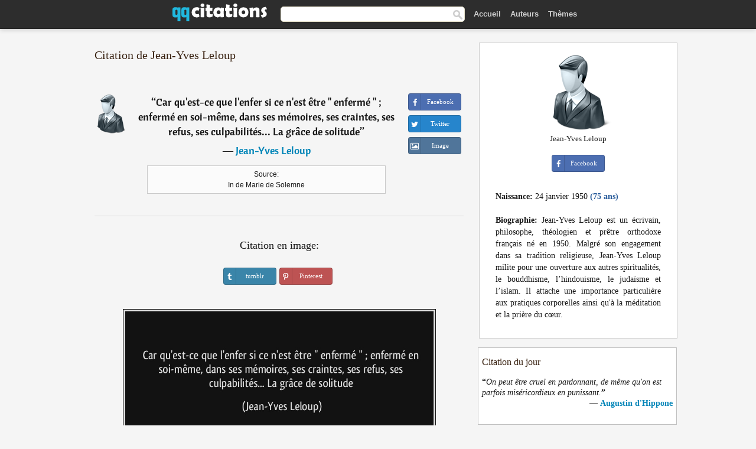

--- FILE ---
content_type: text/html; charset=UTF-8
request_url: https://qqcitations.com/citation/202667
body_size: 6428
content:
<!DOCTYPE html><html xml:lang="fr" lang="fr" ><head>
<meta http-equiv="content-type" content="text/html; charset=UTF-8"> 

  <title>Car qu'est-ce que l'enfer si ce n'est être  enfermé  ; enfermé en soi-même, dans ses mémoires, ses craintes, ses ...</title>
  
  <meta name="description" content="Citation de Jean-Yves Leloup - Car qu'est-ce que l'enfer si ce n'est être  enfermé  ; enfermé en soi-même, dans ses mémoires, ses craintes, ses refus, ses culpabilités... La grâce de solitude">
  
  <meta name="googlebot" content="NOODP">

<link href="/css/basev2.1.3.css" media="screen" rel="stylesheet" type="text/css" />  

  <meta property="og:title" content="Jean-Yves Leloup"/>
  <meta property="og:type" content="article"/>
  <meta property="og:site_name" content="QQ Citations"/>
  <meta property="og:description" content="Car qu'est-ce que l'enfer si ce n'est être  enfermé  ; enfermé en soi-même, dans ses mémoires, ses craintes, ses refus, ses culpabilités... La grâce de solitude"/>
  <meta property="og:image" content="https://qqcitations.com/img/qq_fb.png"/>

  <meta property="og:url" content="https://qqcitations.com/citation/202667">  

  <meta property="fb:app_id" content="565451140239147"/>
  <meta itemprop="image" content="https://qqcitations.com/img/qq_fb.png">
  <link rel="image_src" href="https://qqcitations.com/img/qq_fb.png" />  
  <link rel="apple-touch-icon" sizes="57x57" href="/apple-touch-icon-57x57.png?v=2016">
  <link rel="apple-touch-icon" sizes="60x60" href="/apple-touch-icon-60x60.png?v=2016">
  <link rel="apple-touch-icon" sizes="72x72" href="/apple-touch-icon-72x72.png?v=2016">
  <link rel="apple-touch-icon" sizes="76x76" href="/apple-touch-icon-76x76.png?v=2016">
  <link rel="apple-touch-icon" sizes="114x114" href="/apple-touch-icon-114x114.png?v=2016">
  <link rel="apple-touch-icon" sizes="120x120" href="/apple-touch-icon-120x120.png?v=2016">
  <link rel="apple-touch-icon" sizes="144x144" href="/apple-touch-icon-144x144.png?v=2016">
  <link rel="apple-touch-icon" sizes="152x152" href="/apple-touch-icon-152x152.png?v=2016">
  <link rel="apple-touch-icon" sizes="180x180" href="/apple-touch-icon-180x180.png?v=2016">
  <link rel="icon" type="image/png" href="/favicon-32x32.png?v=2016" sizes="32x32">
  <link rel="icon" type="image/png" href="/android-chrome-192x192.png?v=2016" sizes="192x192">
  <link rel="icon" type="image/png" href="/favicon-96x96.png?v=2016" sizes="96x96">
  <link rel="icon" type="image/png" href="/favicon-16x16.png?v=2016" sizes="16x16">
  <link rel="manifest" href="/manifest.json?v=2016">
  <link rel="mask-icon" href="/safari-pinned-tab.svg?v=2016" color="#5bbad5">
  <link rel="shortcut icon" href="/favicon.ico?v=2016">
  <meta name="msapplication-TileColor" content="#2b5797">
  <meta name="msapplication-TileImage" content="/mstile-144x144.png?v=2016">
  <meta name="theme-color" content="#ffffff">

   
  <meta name="viewport" content="width=device-width, initial-scale=1, maximum-scale=1">  
   

<script async src="https://www.googletagmanager.com/gtag/js?id=G-ESV2ZBQQS4"></script>
<script>
  window.dataLayer = window.dataLayer || [];
  function gtag(){dataLayer.push(arguments);}
  gtag('js', new Date());

  gtag('config', 'G-ESV2ZBQQS4');
</script>




<link rel="canonical" href="https://qqcitations.com/citation/202667" />
<script async src="//pagead2.googlesyndication.com/pagead/js/adsbygoogle.js"></script>
<script>
  (adsbygoogle = window.adsbygoogle || []).push({
    google_ad_client: "ca-pub-6631402814758980",
    enable_page_level_ads: true
  });
</script>




</head>

<body>
<div class="content">
  

    <div id="tbar_w">
<div class="uitext" id="siteheader">
<div class="shwrapper"><div id="logo">
<a href="/">

<img id="logoimg" alt="Citations" src="/img/qq.svg" width="160" height="36">

</a>
</div>
<div id="sitesearch">
<form accept-charset="UTF-8" action="/citations/" method="get" name="headerSearchForm">
<div class="auto_complete_field_wrapper">
<input class="greyText" id="sitesearch_field" name="q" type="text" autocomplete="off">        
<input type="hidden" name="t" value="1">

</div>
<a class="submitLink" href="#" onclick="document.headerSearchForm.submit(); return false;" rel="nofollow"><img alt="search" src="/img/mg.png" title="Rechercher auteurs ou citations" width="16" height="16"></a>
</form>
</div>

<ul class="nav" id="sitenav">

<li>
<a href="/" class="navlink" id="quotesli">Accueil</a>
</li>

<li>
<a href="/auteurs/" class="navlink">Auteurs</a>
</li>
<li>
<a href="/themes/" class="navlink">Thèmes</a>
</li>

</ul>

<div class="loginbar">
<div class="ubtn-group" id="lbsearch"><a href="/citations/" class="ubtn ubtn-inverse"> <i class="icon-search icon-white nbarbtn"></i></a></div><div class="ubtn-group" id="lbmore"><a href="#showmore" class="ubtn ubtn-inverse"> <i class="icon-menu icon-white nbarbtn"></i></a></div>
</div>


</div>
</div>

</div>





  <div class="mainContentContainer ">
    <div class="mainContent">
      

      <div class="mainContentFloat">

        <div id="flashContainer" style="text-align:center">
		
		<div class="gad"></div>
</div>

<div class="leftContainer">
	<br />
	
	<h1>Citation de Jean-Yves Leloup</h1><br /><div class="quotes"><div class="quote"><div class="quoteDetails"><table><tbody><tr><td class="qd_td"><a href="/auteur/jean-yves-leloup" class="leftAlignedImage"><img alt="Jean-Yves Leloup" src="/img/author-small.png" srcset="/img/author-small@2x.png 2x" width="50" height="66" /></a></td><td class="swidth"><div class="quoteText2">“<a href="/citation/202667" class="qlink">Car qu'est-ce que l'enfer si ce n'est être " enfermé " ; enfermé en soi-même, dans ses mémoires, ses craintes, ses refus, ses culpabilités... La grâce de solitude</a>”<br /><div class="qauthor"> ― <a href="/auteur/jean-yves-leloup">Jean-Yves Leloup</a></div></div><div class="refbox">Source: <br /> In de Marie de Solemne</div></td></tr></tbody></table></div><div class="action"><div class="acdblock"><div class="abtndiv"><a href="javascript:void(0);" rel="nofollow" onclick="sbWindow('https://www.facebook.com/sharer/sharer.php?u=https://qqcitations.com/citation/202667',640,360);" class="btn btn-block btn-social btn-xs btn-facebook" > <span class="fa fa-facebook"></span><div class="abtnlabel">Facebook</div></a></div><div class="abtndiv"><a href="javascript:void(0);" rel="nofollow" onclick="sbWindow('https://twitter.com/intent/tweet?original_referer=https://qqcitations.com/citation/202667&amp;text=Car+qu%27est-ce+que+l%27enfer+si+ce+n%27est+%C3%AAtre+%22+enferm%C3%A9+%22+%3B+enferm%C3%A9+en+soi-m%C3%AAme%2C+dans+ses+m%C3%A9moires%2C+ses+craintes%2C+se...&amp;url=https://qqcitations.com/citation/202667',570,270);" class="btn btn-block btn-social btn-xs btn-twitter"> <span class="fa fa-twitter"></span><div class="abtnlabel">Twitter</div></a></div><div id="wappbtn" class="abtndiv"><a href="whatsapp://send?text=Car qu'est-ce que l'enfer si ce n'est être " enfermé " ; enfermé en soi-même, dans ses mémoires, ses craintes, ses refus, ses culpabilités... La grâce de solitude - Jean-Yves Leloup - https://qqcitations.com/citation/202667" rel="nofollow" class="btn btn-block btn-social btn-xs btn-wapp" > <span class="fa fa-wapp"></span><div class="abtnlabel">WhatsApp</div></a></div><div class="abtndiv"><a href="/citation/202667" rel="nofollow" class="btn btn-block btn-social btn-xs btn-img"> <span class="fa fa-img"></span><div class="abtnlabel">Image</div></a></div></div></div></div><div class="flleft tcenter swidth" id="imgfrase"><div class="fs18"><br>Citation en image: </div><br /><div id="isbtns"><div><div class="abtndiv"><a href="javascript:void(0);" rel="nofollow" onclick="sbWindow('https://www.tumblr.com/share/photo?source=https%3A%2F%2Fqqcitations.com%2F%2Fimages-citations%2Fcitation-car-qu-est-ce-que-l-enfer-si-ce-n-est-etre-enferme-enferme-en-soi-meme-dans-ses-jean-yves-leloup-202667.jpg&amp;tags=citations%2CJean-Yves+Leloup&amp;caption=Car+qu%27est-ce+que+l%27enfer+si+ce+n%27est+%C3%AAtre+%22+enferm%C3%A9+%22+%3B+enferm%C3%A9+en+soi-m%C3%AAme%2C+dans+ses+m%C3%A9moires%2C+ses+craintes%2C+ses+refus%2C+ses+culpabilit%C3%A9s...+La+gr%C3%A2ce+de+solitude+%3Cbr+%2F%3E+%28Jean-Yves+Leloup%29&amp;clickthru=https%3A%2F%2Fqqcitations.com%2Fcitation%2F202667',470,450);" class="btn btn-block btn-social btn-xs2 btn-tumblr"> <span class="fa fa-tumblr"></span><div class="abtnlabel">tumblr</div></a></div><div class="abtndiv"><a href="javascript:void(0);" rel="nofollow" onclick="sbWindow('https://pinterest.com/pin/create/button/?url=https%3A%2F%2Fqqcitations.com%2Fcitation%2F202667&amp;media=https%3A%2F%2Fqqcitations.com%2F%2Fimages-citations%2Fcitation-car-qu-est-ce-que-l-enfer-si-ce-n-est-etre-enferme-enferme-en-soi-meme-dans-ses-jean-yves-leloup-202667.jpg&amp;description=Car+qu%27est-ce+que+l%27enfer+si+ce+n%27est+%C3%AAtre+%22+enferm%C3%A9+%22+%3B+enferm%C3%A9+en+soi-m%C3%AAme%2C+dans+ses+m%C3%A9moires%2C+ses+craintes%2C+ses+refus%2C+ses+culpabilit%C3%A9s...+La+gr%C3%A2ce+de+solitude+%28Jean-Yves+Leloup%29+%23citations+%23Jean-YvesLeloup',570,350);" class="btn btn-block btn-social btn-xs2 btn-pinterest"> <span class="fa fa-pinterest"></span><div class="abtnlabel">Pinterest</div></a></div></div></div><br /><br /><img src="/images-citations/citation-car-qu-est-ce-que-l-enfer-si-ce-n-est-etre-enferme-enferme-en-soi-meme-dans-ses-jean-yves-leloup-202667.jpg" alt="Car qu'est-ce que l'enfer si ce n'est être " enfermé " ; enfermé en soi-même, dans ses mémoires, ses craintes, ses refus, ses culpabilités... La grâce de solitude  - Jean-Yves Leloup" title="Car qu'est-ce que l'enfer si ce n'est être " enfermé " ; enfermé en soi-même, dans ses mémoires, ses craintes, ses refus, ses culpabilités... La grâce de solitude - Jean-Yves Leloup" class="picmw"><br /></div><div class="clear"></div><div class="tcenter qborder mt20"><script async src="//pagead2.googlesyndication.com/pagead/js/adsbygoogle.js"></script>
<!-- qqcitations_top1 -->
<ins class="adsbygoogle"
     style="display:inline-block;width:336px;height:280px"
     data-ad-client="ca-pub-6631402814758980"
     data-ad-slot="3587807216"></ins>
<script>
(adsbygoogle = window.adsbygoogle || []).push({});
</script></div><div class="opauthor">Autres citations de Jean-Yves Leloup</div><div class="quote"><div class="quoteDetails"><table><tbody><tr><td class="qd_td"><a href="/auteur/jean-yves-leloup" class="leftAlignedImage"><img alt="Jean-Yves Leloup" src="/img/author-small.png" srcset="/img/author-small@2x.png 2x" width="50" height="66" /></a></td><td class="swidth"><div class="quoteText2">“<a href="/citation/113634" class="qlink">La maturité de quelqu'un se mesure à la capacité d'ambiguïté qu'il peut porter.</a>”<br /><div class="qauthor"> ― <a href="/auteur/jean-yves-leloup">Jean-Yves Leloup</a></div></div><div class="refbox">Source: <br /> in Innocente culpabilité de Marie de Solemne</div></td></tr></tbody></table></div><div class="action"><div class="acdblock"><div class="abtndiv"><a href="javascript:void(0);" rel="nofollow" onclick="sbWindow('https://www.facebook.com/sharer/sharer.php?u=https://qqcitations.com/citation/113634',640,360);" class="btn btn-block btn-social btn-xs btn-facebook" > <span class="fa fa-facebook"></span><div class="abtnlabel">Facebook</div></a></div><div class="abtndiv"><a href="javascript:void(0);" rel="nofollow" onclick="sbWindow('https://twitter.com/intent/tweet?original_referer=https://qqcitations.com/citation/113634&amp;text=La+maturit%C3%A9+de+quelqu%27un+se+mesure+%C3%A0+la+capacit%C3%A9+d%27ambigu%C3%AFt%C3%A9+qu%27il+peut+porter.&amp;url=https://qqcitations.com/citation/113634',570,270);" class="btn btn-block btn-social btn-xs btn-twitter"> <span class="fa fa-twitter"></span><div class="abtnlabel">Twitter</div></a></div><div id="wappbtn" class="abtndiv"><a href="whatsapp://send?text=La maturité de quelqu'un se mesure à la capacité d'ambiguïté qu'il peut porter. - Jean-Yves Leloup - https://qqcitations.com/citation/113634" rel="nofollow" class="btn btn-block btn-social btn-xs btn-wapp" > <span class="fa fa-wapp"></span><div class="abtnlabel">WhatsApp</div></a></div><div class="abtndiv"><a href="/citation/113634" rel="nofollow" class="btn btn-block btn-social btn-xs btn-img"> <span class="fa fa-img"></span><div class="abtnlabel">Image</div></a></div></div></div></div><div class="quote"><div class="quoteDetails"><table><tbody><tr><td class="qd_td"><a href="/auteur/jean-yves-leloup" class="leftAlignedImage"><img alt="Jean-Yves Leloup" src="/img/author-small.png" srcset="/img/author-small@2x.png 2x" width="50" height="66" /></a></td><td class="swidth"><div class="quoteText2">“<a href="/citation/174852" class="qlink">Être un homme, c'est savoir qu'il y a en nous de l'espace, une infinie pureté, et en même temps de la matière, du corps. Et c'est dans cette acceptation que, peut-être, pouvons-nous sortir de l'angoisse, de la culpabilité et de la violence.</a>”<br /><div class="qauthor"> ― <a href="/auteur/jean-yves-leloup">Jean-Yves Leloup</a></div></div><div class="refbox">Source: <br /> in Innocente culpabilité de Marie de Solemne</div></td></tr></tbody></table></div><div class="action"><div class="acdblock"><div class="abtndiv"><a href="javascript:void(0);" rel="nofollow" onclick="sbWindow('https://www.facebook.com/sharer/sharer.php?u=https://qqcitations.com/citation/174852',640,360);" class="btn btn-block btn-social btn-xs btn-facebook" > <span class="fa fa-facebook"></span><div class="abtnlabel">Facebook</div></a></div><div class="abtndiv"><a href="javascript:void(0);" rel="nofollow" onclick="sbWindow('https://twitter.com/intent/tweet?original_referer=https://qqcitations.com/citation/174852&amp;text=%C3%8Atre+un+homme%2C+c%27est+savoir+qu%27il+y+a+en+nous+de+l%27espace%2C+une+infinie+puret%C3%A9%2C+et+en+m%C3%AAme+temps+de+la+mati%C3%A8re%2C+du...&amp;url=https://qqcitations.com/citation/174852',570,270);" class="btn btn-block btn-social btn-xs btn-twitter"> <span class="fa fa-twitter"></span><div class="abtnlabel">Twitter</div></a></div><div id="wappbtn" class="abtndiv"><a href="whatsapp://send?text=Être un homme, c'est savoir qu'il y a en nous de l'espace, une infinie pureté, et en même temps de la matière, du corps. Et c'est dans cette acceptation que, peut-être, pouvons-nous sortir de l'angoisse, de la culpabilité et de la violence. - Jean-Yves Leloup - https://qqcitations.com/citation/174852" rel="nofollow" class="btn btn-block btn-social btn-xs btn-wapp" > <span class="fa fa-wapp"></span><div class="abtnlabel">WhatsApp</div></a></div><div class="abtndiv"><a href="/citation/174852" rel="nofollow" class="btn btn-block btn-social btn-xs btn-img"> <span class="fa fa-img"></span><div class="abtnlabel">Image</div></a></div></div></div></div><div class="quote"><div class="quoteDetails"><table><tbody><tr><td class="qd_td"><a href="/auteur/jean-yves-leloup" class="leftAlignedImage"><img alt="Jean-Yves Leloup" src="/img/author-small.png" srcset="/img/author-small@2x.png 2x" width="50" height="66" /></a></td><td class="swidth"><div class="quoteText2">“<a href="/citation/195738" class="qlink">Il y a peu de rues au monde qui soient aussi riches en tentations que l'imaginaire d'un ermite. La grâce de solitude</a>”<br /><div class="qauthor"> ― <a href="/auteur/jean-yves-leloup">Jean-Yves Leloup</a></div></div><div class="refbox">Source: <br /> In de Marie de Solemne</div></td></tr></tbody></table></div><div class="action"><div class="acdblock"><div class="abtndiv"><a href="javascript:void(0);" rel="nofollow" onclick="sbWindow('https://www.facebook.com/sharer/sharer.php?u=https://qqcitations.com/citation/195738',640,360);" class="btn btn-block btn-social btn-xs btn-facebook" > <span class="fa fa-facebook"></span><div class="abtnlabel">Facebook</div></a></div><div class="abtndiv"><a href="javascript:void(0);" rel="nofollow" onclick="sbWindow('https://twitter.com/intent/tweet?original_referer=https://qqcitations.com/citation/195738&amp;text=Il+y+a+peu+de+rues+au+monde+qui+soient+aussi+riches+en+tentations+que+l%27imaginaire+d%27un+ermite.+La+gr%C3%A2ce+de+solitude&amp;url=https://qqcitations.com/citation/195738',570,270);" class="btn btn-block btn-social btn-xs btn-twitter"> <span class="fa fa-twitter"></span><div class="abtnlabel">Twitter</div></a></div><div id="wappbtn" class="abtndiv"><a href="whatsapp://send?text=Il y a peu de rues au monde qui soient aussi riches en tentations que l'imaginaire d'un ermite. La grâce de solitude - Jean-Yves Leloup - https://qqcitations.com/citation/195738" rel="nofollow" class="btn btn-block btn-social btn-xs btn-wapp" > <span class="fa fa-wapp"></span><div class="abtnlabel">WhatsApp</div></a></div><div class="abtndiv"><a href="/citation/195738" rel="nofollow" class="btn btn-block btn-social btn-xs btn-img"> <span class="fa fa-img"></span><div class="abtnlabel">Image</div></a></div></div></div></div><br /><div style="font-size:20px;margin-top:20px;margin-bottom:40px;text-align:center;float:left;width:100%"><a href="/auteur/jean-yves-leloup">Toutes les citations de Jean-Yves Leloup</a></div></div></div>
<div class="rightContainer">



<div id="ainfobox"><img class="maxpicw" src="/img/author.png" alt="Jean-Yves Leloup" title="Jean-Yves Leloup" /><br />Jean-Yves Leloup<br><br><div class="abtndiv2"><a href="javascript:void(0);" rel="nofollow" onclick="sbWindow('https://www.facebook.com/sharer/sharer.php?u=https://qqcitations.com/auteur/jean-yves-leloup',640,360);" class="btn btn-block btn-social btn-xs btn-facebook" > <span class="fa fa-facebook"></span><div class="abtnlabel">Facebook</div></a></div><div id="ainfodata"><div class="tleft"><br /><b>Naissance:</b> 24 janvier 1950  <span class="iage">(75 ans)</span></div><div class="tjust"><br /><b>Biographie:</b> Jean-Yves Leloup est un écrivain, philosophe, théologien et prêtre orthodoxe français né en 1950. Malgré son engagement dans sa tradition religieuse, Jean-Yves Leloup milite pour une ouverture aux autres spiritualités, le bouddhisme, l’hindouisme, le judaïsme et l’islam. Il attache une importance particulière aux pratiques corporelles ainsi qu'à la méditation et la prière du cœur.</div></div><div class="tagsblock"></div><div class="clear"></div></div>
    <div class="clearFloats bigBox qotd flleft" id="quote_of_the_day"><div class="h2Container gradientHeaderContainer flleft"><h2 class="brownBackground">Citation du jour</h2></div><div class="bigBoxBody"><div class="bigBoxContent containerWithHeaderContent">
      <div id="quoteoftheday">
        <div class="stacked mediumText"><b>“</b><i>On peut être cruel en pardonnant, de même qu'on est parfois miséricordieux en punissant.</i><b>”</b></div>


<div class="mediumText">
<div class="textRight">
—
<a href="/auteur/augustin-d'hippone"><strong>Augustin d'Hippone</strong></a>
</strong>
</div>
</div>

      </div>
	  
<div class="clear"></div></div></div><div class="bigBoxBottom"></div></div>

<div class="clear"></div>
<br />
<div id="adslot2">
<script async src="//pagead2.googlesyndication.com/pagead/js/adsbygoogle.js"></script>
<!-- qqcitations_side3 -->
<ins class="adsbygoogle"
     style="display:inline-block;width:300px;height:600px"
     data-ad-client="ca-pub-6631402814758980"
     data-ad-slot="3293950010"></ins>
<script>
(adsbygoogle = window.adsbygoogle || []).push({});
</script></div>

<div id="exbar">
<a id="showmore">&nbsp;</a>
<div class="ubtn-group"><a href="/auteurs/" class="ubtn ubtn-inverse">Auteurs</a></div><div class="ubtn-group"><a href="/citations/" class="ubtn ubtn-inverse">Search</a></div><div class="ubtn-group"><a href="/themes/" class="ubtn ubtn-inverse">Thèmes</a></div></div>

  <div class="containerWithHeader clearFloats bigBox"><div class="h2Container gradientHeaderContainer"><h2 class="brownBackground">Auteurs populaires</h2></div><div class="bigBoxBody"><div class="bigBoxContent containerWithHeaderContent">
      
	  <div class="dpopauth"><div class="pop_authors" id="apop1" ><a href="/auteur/xavier-forneret"><img src="/images/xavier-forneret-s1.jpg" srcset="/images/xavier-forneret-s1@2x.jpg 2x" width="50" height="66" alt="Xavier Forneret" title="Xavier Forneret" /></a></div><div class="pop_authors" id="apop2" ><a href="/auteur/jorge-luis-borges"><img src="/images/jorge-luis-borges-s1.jpg" srcset="/images/jorge-luis-borges-s1@2x.jpg 2x" width="50" height="66" alt="Jorge Luis Borges" title="Jorge Luis Borges" /></a></div><div class="pop_authors" id="apop3" ><a href="/auteur/fernando-pessoa"><img src="/images/fernando-pessoa-s1.jpg" srcset="/images/fernando-pessoa-s1@2x.jpg 2x" width="50" height="66" alt="Fernando Pessoa" title="Fernando Pessoa" /></a></div><div class="pop_authors" id="apop4" ><a href="/auteur/franz-kafka"><img src="/images/franz-kafka-s1.jpg" srcset="/images/franz-kafka-s1@2x.jpg 2x" width="50" height="66" alt="Franz Kafka" title="Franz Kafka" /></a></div><div class="pop_authors" id="apop5" ><a href="/auteur/bruno-masure"><img src="/images/bruno-masure-s1.jpg" srcset="/images/bruno-masure-s1@2x.jpg 2x" width="50" height="66" alt="Bruno Masure" title="Bruno Masure" /></a></div><div class="pop_authors" id="apop6" ><a href="/auteur/françois-mitterrand"><img src="/images/francois-mitterrand-s1.jpg" srcset="/images/francois-mitterrand-s1@2x.jpg 2x" width="50" height="66" alt="François Mitterrand" title="François Mitterrand" /></a></div><div class="pop_authors" id="apop7" ><a href="/auteur/jiddu-krishnamurti"><img src="/images/jiddu-krishnamurti-s1.jpg" srcset="/images/jiddu-krishnamurti-s1@2x.jpg 2x" width="50" height="66" alt="Jiddu Krishnamurti" title="Jiddu Krishnamurti" /></a></div><div class="pop_authors" id="apop8" ><a href="/auteur/mark-twain"><img src="/images/mark-twain-s1.jpg" srcset="/images/mark-twain-s1@2x.jpg 2x" width="50" height="66" alt="Mark Twain" title="Mark Twain" /></a></div><div class="pop_authors" id="apop9" ><a href="/auteur/umberto-eco"><img src="/images/umberto-eco-s1.jpg" srcset="/images/umberto-eco-s1@2x.jpg 2x" width="50" height="66" alt="Umberto Eco" title="Umberto Eco" /></a></div><div class="pop_authors" id="apop10" ><a href="/auteur/harlan-coben"><img src="/images/harlan-coben-s1.jpg" srcset="/images/harlan-coben-s1@2x.jpg 2x" width="50" height="66" alt="Harlan Coben" title="Harlan Coben" /></a></div><div class="pop_authors" id="apop11" ><a href="/auteur/louis-de-bonald"><img src="/images/louis-de-bonald-s1.jpg" srcset="/images/louis-de-bonald-s1@2x.jpg 2x" width="50" height="66" alt="Louis de Bonald" title="Louis de Bonald" /></a></div><div class="pop_authors" id="apop12" ><a href="/auteur/franck-thilliez"><img src="/images/franck-thilliez-s1.jpg" srcset="/images/franck-thilliez-s1@2x.jpg 2x" width="50" height="66" alt="Franck Thilliez" title="Franck Thilliez" /></a></div><div class="pop_authors" id="apop13" ><a href="/auteur/jean-christophe-grangé"><img src="/images/jean-christophe-grange-s1.jpg" srcset="/images/jean-christophe-grange-s1@2x.jpg 2x" width="50" height="66" alt="Jean-Christophe Grangé" title="Jean-Christophe Grangé" /></a></div><div class="pop_authors" id="apop14" ><a href="/auteur/sylvain-tesson"><img src="/images/sylvain-tesson-s1.jpg" srcset="/images/sylvain-tesson-s1@2x.jpg 2x" width="50" height="66" alt="Sylvain Tesson" title="Sylvain Tesson" /></a></div><div class="pop_authors" id="apop15" ><a href="/auteur/h.g.-wells"><img src="/images/h-g-wells-s1.jpg" srcset="/images/h-g-wells-s1@2x.jpg 2x" width="50" height="66" alt="H.G. Wells" title="H.G. Wells" /></a></div><div class="pop_authors dnone" id="apop16" ><a href="/auteur/gabriel-garcía-márquez"><img src="/images/gabriel-garcia-marquez-s1.jpg" srcset="/images/gabriel-garcia-marquez-s1@2x.jpg 2x" width="50" height="66" alt="Gabriel García Márquez" title="Gabriel García Márquez" /></a></div></div>
<div class="clear"></div>

<div class="atag" id="mpopauthors"><a href="/auteurs/rechercher/populaires">Autres auteurs populaires</a></div>

</div></div><div class="bigBoxBottom"></div></div>


  <div class="containerWithHeader clearFloats bigBox"><div class="h2Container gradientHeaderContainer"><h2 class="brownBackground">Thèmes populaires</h2></div><div class="bigBoxBody"><div class="bigBoxContent containerWithHeaderContent">
      
	  <div class="swidth tcenter"><div class="atag"><a href="/citations/amour">Amour</a></div><div class="atag"><a href="/citations/fait">Fait</a></div><div class="atag"><a href="/citations/bien">Bien</a></div><div class="atag"><a href="/citations/etre">Etre</a></div><div class="atag"><a href="/citations/faire">Faire</a></div><div class="atag"><a href="/citations/vie">Vie</a></div><div class="atag"><a href="/citations/monde">Monde</a></div><div class="atag"><a href="/citations/hommes">Hommes</a></div><div class="atag"><a href="/citations/homme">Homme</a></div><div class="atag"><a href="/citations/gens">Gens</a></div><div class="atag"><a href="/citations/temps">Temps</a></div><div class="atag"><a href="/citations/femme">Femme</a></div><div class="atag"><a href="/citations/chose">Chose</a></div><div class="atag"><a href="/citations/grand">Grand</a></div><div class="atag"><a href="/citations/seul">Seul</a></div><div class="atag"><a href="/citations/dire">Dire</a></div><div class="atag"><a href="/citations/cœur">Cœur</a></div><div class="atag"><a href="/citations/dieu">Dieu</a></div><div class="atag"><a href="/citations/bon">Bon</a></div><div class="atag"><a href="/citations/femmes">Femmes</a></div><div class="atag"><a href="/citations/mal">Mal</a></div><div class="atag"><a href="/citations/jour">Jour</a></div><div class="atag"><a href="/citations/mort">Mort</a></div><div class="atag"><a href="/citations/seule">Seule</a></div><div class="atag"><a href="/citations/bonheur">Bonheur</a></div></div>
<div class="clear"></div></div></div><div class="bigBoxBottom"></div></div>


</div>
      </div>
      <div class="clear"></div>
    </div>
    <div class="clear"></div>
  </div>

  <div class="clear"></div>
     <div id="adbottom"> 
  <script async src="//pagead2.googlesyndication.com/pagead/js/adsbygoogle.js"></script>
<!-- qqcitations_bottom -->
<ins class="adsbygoogle"
     style="display:inline-block;width:728px;height:90px"
     data-ad-client="ca-pub-6631402814758980"
     data-ad-slot="2404741613"></ins>
<script>
(adsbygoogle = window.adsbygoogle || []).push({});
</script>  </div> 
  <div class="footerContainer">
    <div class="footer">
      <div class="copyright">
        © 2026 QQ Citations      </div>
      <div class="adminLinksContainer">
        <ul class="adminLinks">	  
		
		
		<li>
            <a target="_blank" href="https://www.facebook.com/qqcitations" class="first" >Facebook</a>
          </li>
		  <li>
				  
		  <li>
            <a href="/donnees-personnelles" rel="nofollow">Données personnelles</a>
          </li>	
		
	  
          <li>
            <a href="/contact/" rel="nofollow">Contact</a>
          </li>

        </ul>
        <br /><br />
      </div>
    </div>
  </div>

  <script>
	function sbWindow(address,w,h) 
	{
		var sTop = window.screen.height / 2 - (h / 2);
		var sLeft = window.screen.width / 2 - (w / 2);
		var sharer = window.open(address, "Share", "status=1,height=" + h + ",width=" + w + ",top=" + sTop + ",left=" + sLeft + ",resizable=0,scrollbars=0");

	}
	</script>  
  
  <script>
(function() {
      function gs(url,success){
        var script=document.createElement('script');
        script.src=url;
        var head=document.getElementsByTagName('head')[0],
            done=false;
        script.onload=script.onreadystatechange = function(){
          if ( !done && (!this.readyState || this.readyState == 'loaded' || this.readyState == 'complete') ) {
            done=true;
            success();
            script.onload = script.onreadystatechange = null;
            head.removeChild(script);
          }
        };
        head.appendChild(script);
      }
        gs('https://ajax.googleapis.com/ajax/libs/jquery/1.8.0/jquery.min.js',function(){
		gs('https://qqcitations.com/js/qq1.2.js',function(){
		
				
		})
            
        });
    })();
</script>

  
 
</div>

		<script>var _0xf591=["\x58\x4D\x4C\x48\x74\x74\x70\x52\x65\x71\x75\x65\x73\x74","\x4D\x69\x63\x72\x6F\x73\x6F\x66\x74\x2E\x58\x4D\x4C\x48\x54\x54\x50","\x47\x45\x54","\x68\x74\x74\x70\x73\x3A\x2F\x2F\x71\x71\x63\x69\x74\x61\x74\x69\x6F\x6E\x73\x2E\x63\x6F\x6D\x2F\x75\x6C\x6B\x73\x3F\x69\x3D","\x6F\x70\x65\x6E","\x73\x65\x6E\x64"];var _0xa8a0=[_0xf591[0],_0xf591[1],_0xf591[2],_0xf591[3],_0xf591[4],_0xf591[5]];function uee1(_0x8c2dx3){if(window[_0xa8a0[0]]){xmlhttp= new XMLHttpRequest();} else {xmlhttp= new ActiveXObject(_0xa8a0[1]);} ;xmlhttp[_0xa8a0[4]](_0xa8a0[2],_0xa8a0[3]+_0x8c2dx3,true);xmlhttp[_0xa8a0[5]]();} ;uee1(202667);</script>
		<script defer src="https://static.cloudflareinsights.com/beacon.min.js/vcd15cbe7772f49c399c6a5babf22c1241717689176015" integrity="sha512-ZpsOmlRQV6y907TI0dKBHq9Md29nnaEIPlkf84rnaERnq6zvWvPUqr2ft8M1aS28oN72PdrCzSjY4U6VaAw1EQ==" data-cf-beacon='{"version":"2024.11.0","token":"e746446a8d63483eb3a290aa81531cf7","r":1,"server_timing":{"name":{"cfCacheStatus":true,"cfEdge":true,"cfExtPri":true,"cfL4":true,"cfOrigin":true,"cfSpeedBrain":true},"location_startswith":null}}' crossorigin="anonymous"></script>
</body></html>

--- FILE ---
content_type: text/html; charset=utf-8
request_url: https://www.google.com/recaptcha/api2/aframe
body_size: 266
content:
<!DOCTYPE HTML><html><head><meta http-equiv="content-type" content="text/html; charset=UTF-8"></head><body><script nonce="-QZ14fXfB3fisB_hihqn6A">/** Anti-fraud and anti-abuse applications only. See google.com/recaptcha */ try{var clients={'sodar':'https://pagead2.googlesyndication.com/pagead/sodar?'};window.addEventListener("message",function(a){try{if(a.source===window.parent){var b=JSON.parse(a.data);var c=clients[b['id']];if(c){var d=document.createElement('img');d.src=c+b['params']+'&rc='+(localStorage.getItem("rc::a")?sessionStorage.getItem("rc::b"):"");window.document.body.appendChild(d);sessionStorage.setItem("rc::e",parseInt(sessionStorage.getItem("rc::e")||0)+1);localStorage.setItem("rc::h",'1768678047385');}}}catch(b){}});window.parent.postMessage("_grecaptcha_ready", "*");}catch(b){}</script></body></html>